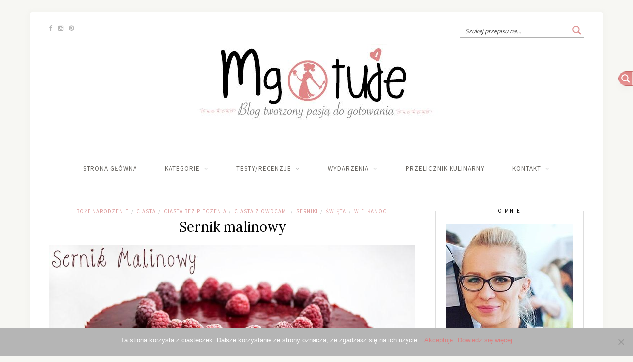

--- FILE ---
content_type: text/html; charset=utf-8
request_url: https://www.google.com/recaptcha/api2/anchor?ar=1&k=6Le6TQITAAAAAOD8SAnG7Rl6sGGjJoj3fc5gN9Bv&co=aHR0cHM6Ly9tZ290dWplLnBsOjQ0Mw..&hl=en&v=PoyoqOPhxBO7pBk68S4YbpHZ&theme=light&size=normal&anchor-ms=20000&execute-ms=30000&cb=s56s1fq11kf
body_size: 49153
content:
<!DOCTYPE HTML><html dir="ltr" lang="en"><head><meta http-equiv="Content-Type" content="text/html; charset=UTF-8">
<meta http-equiv="X-UA-Compatible" content="IE=edge">
<title>reCAPTCHA</title>
<style type="text/css">
/* cyrillic-ext */
@font-face {
  font-family: 'Roboto';
  font-style: normal;
  font-weight: 400;
  font-stretch: 100%;
  src: url(//fonts.gstatic.com/s/roboto/v48/KFO7CnqEu92Fr1ME7kSn66aGLdTylUAMa3GUBHMdazTgWw.woff2) format('woff2');
  unicode-range: U+0460-052F, U+1C80-1C8A, U+20B4, U+2DE0-2DFF, U+A640-A69F, U+FE2E-FE2F;
}
/* cyrillic */
@font-face {
  font-family: 'Roboto';
  font-style: normal;
  font-weight: 400;
  font-stretch: 100%;
  src: url(//fonts.gstatic.com/s/roboto/v48/KFO7CnqEu92Fr1ME7kSn66aGLdTylUAMa3iUBHMdazTgWw.woff2) format('woff2');
  unicode-range: U+0301, U+0400-045F, U+0490-0491, U+04B0-04B1, U+2116;
}
/* greek-ext */
@font-face {
  font-family: 'Roboto';
  font-style: normal;
  font-weight: 400;
  font-stretch: 100%;
  src: url(//fonts.gstatic.com/s/roboto/v48/KFO7CnqEu92Fr1ME7kSn66aGLdTylUAMa3CUBHMdazTgWw.woff2) format('woff2');
  unicode-range: U+1F00-1FFF;
}
/* greek */
@font-face {
  font-family: 'Roboto';
  font-style: normal;
  font-weight: 400;
  font-stretch: 100%;
  src: url(//fonts.gstatic.com/s/roboto/v48/KFO7CnqEu92Fr1ME7kSn66aGLdTylUAMa3-UBHMdazTgWw.woff2) format('woff2');
  unicode-range: U+0370-0377, U+037A-037F, U+0384-038A, U+038C, U+038E-03A1, U+03A3-03FF;
}
/* math */
@font-face {
  font-family: 'Roboto';
  font-style: normal;
  font-weight: 400;
  font-stretch: 100%;
  src: url(//fonts.gstatic.com/s/roboto/v48/KFO7CnqEu92Fr1ME7kSn66aGLdTylUAMawCUBHMdazTgWw.woff2) format('woff2');
  unicode-range: U+0302-0303, U+0305, U+0307-0308, U+0310, U+0312, U+0315, U+031A, U+0326-0327, U+032C, U+032F-0330, U+0332-0333, U+0338, U+033A, U+0346, U+034D, U+0391-03A1, U+03A3-03A9, U+03B1-03C9, U+03D1, U+03D5-03D6, U+03F0-03F1, U+03F4-03F5, U+2016-2017, U+2034-2038, U+203C, U+2040, U+2043, U+2047, U+2050, U+2057, U+205F, U+2070-2071, U+2074-208E, U+2090-209C, U+20D0-20DC, U+20E1, U+20E5-20EF, U+2100-2112, U+2114-2115, U+2117-2121, U+2123-214F, U+2190, U+2192, U+2194-21AE, U+21B0-21E5, U+21F1-21F2, U+21F4-2211, U+2213-2214, U+2216-22FF, U+2308-230B, U+2310, U+2319, U+231C-2321, U+2336-237A, U+237C, U+2395, U+239B-23B7, U+23D0, U+23DC-23E1, U+2474-2475, U+25AF, U+25B3, U+25B7, U+25BD, U+25C1, U+25CA, U+25CC, U+25FB, U+266D-266F, U+27C0-27FF, U+2900-2AFF, U+2B0E-2B11, U+2B30-2B4C, U+2BFE, U+3030, U+FF5B, U+FF5D, U+1D400-1D7FF, U+1EE00-1EEFF;
}
/* symbols */
@font-face {
  font-family: 'Roboto';
  font-style: normal;
  font-weight: 400;
  font-stretch: 100%;
  src: url(//fonts.gstatic.com/s/roboto/v48/KFO7CnqEu92Fr1ME7kSn66aGLdTylUAMaxKUBHMdazTgWw.woff2) format('woff2');
  unicode-range: U+0001-000C, U+000E-001F, U+007F-009F, U+20DD-20E0, U+20E2-20E4, U+2150-218F, U+2190, U+2192, U+2194-2199, U+21AF, U+21E6-21F0, U+21F3, U+2218-2219, U+2299, U+22C4-22C6, U+2300-243F, U+2440-244A, U+2460-24FF, U+25A0-27BF, U+2800-28FF, U+2921-2922, U+2981, U+29BF, U+29EB, U+2B00-2BFF, U+4DC0-4DFF, U+FFF9-FFFB, U+10140-1018E, U+10190-1019C, U+101A0, U+101D0-101FD, U+102E0-102FB, U+10E60-10E7E, U+1D2C0-1D2D3, U+1D2E0-1D37F, U+1F000-1F0FF, U+1F100-1F1AD, U+1F1E6-1F1FF, U+1F30D-1F30F, U+1F315, U+1F31C, U+1F31E, U+1F320-1F32C, U+1F336, U+1F378, U+1F37D, U+1F382, U+1F393-1F39F, U+1F3A7-1F3A8, U+1F3AC-1F3AF, U+1F3C2, U+1F3C4-1F3C6, U+1F3CA-1F3CE, U+1F3D4-1F3E0, U+1F3ED, U+1F3F1-1F3F3, U+1F3F5-1F3F7, U+1F408, U+1F415, U+1F41F, U+1F426, U+1F43F, U+1F441-1F442, U+1F444, U+1F446-1F449, U+1F44C-1F44E, U+1F453, U+1F46A, U+1F47D, U+1F4A3, U+1F4B0, U+1F4B3, U+1F4B9, U+1F4BB, U+1F4BF, U+1F4C8-1F4CB, U+1F4D6, U+1F4DA, U+1F4DF, U+1F4E3-1F4E6, U+1F4EA-1F4ED, U+1F4F7, U+1F4F9-1F4FB, U+1F4FD-1F4FE, U+1F503, U+1F507-1F50B, U+1F50D, U+1F512-1F513, U+1F53E-1F54A, U+1F54F-1F5FA, U+1F610, U+1F650-1F67F, U+1F687, U+1F68D, U+1F691, U+1F694, U+1F698, U+1F6AD, U+1F6B2, U+1F6B9-1F6BA, U+1F6BC, U+1F6C6-1F6CF, U+1F6D3-1F6D7, U+1F6E0-1F6EA, U+1F6F0-1F6F3, U+1F6F7-1F6FC, U+1F700-1F7FF, U+1F800-1F80B, U+1F810-1F847, U+1F850-1F859, U+1F860-1F887, U+1F890-1F8AD, U+1F8B0-1F8BB, U+1F8C0-1F8C1, U+1F900-1F90B, U+1F93B, U+1F946, U+1F984, U+1F996, U+1F9E9, U+1FA00-1FA6F, U+1FA70-1FA7C, U+1FA80-1FA89, U+1FA8F-1FAC6, U+1FACE-1FADC, U+1FADF-1FAE9, U+1FAF0-1FAF8, U+1FB00-1FBFF;
}
/* vietnamese */
@font-face {
  font-family: 'Roboto';
  font-style: normal;
  font-weight: 400;
  font-stretch: 100%;
  src: url(//fonts.gstatic.com/s/roboto/v48/KFO7CnqEu92Fr1ME7kSn66aGLdTylUAMa3OUBHMdazTgWw.woff2) format('woff2');
  unicode-range: U+0102-0103, U+0110-0111, U+0128-0129, U+0168-0169, U+01A0-01A1, U+01AF-01B0, U+0300-0301, U+0303-0304, U+0308-0309, U+0323, U+0329, U+1EA0-1EF9, U+20AB;
}
/* latin-ext */
@font-face {
  font-family: 'Roboto';
  font-style: normal;
  font-weight: 400;
  font-stretch: 100%;
  src: url(//fonts.gstatic.com/s/roboto/v48/KFO7CnqEu92Fr1ME7kSn66aGLdTylUAMa3KUBHMdazTgWw.woff2) format('woff2');
  unicode-range: U+0100-02BA, U+02BD-02C5, U+02C7-02CC, U+02CE-02D7, U+02DD-02FF, U+0304, U+0308, U+0329, U+1D00-1DBF, U+1E00-1E9F, U+1EF2-1EFF, U+2020, U+20A0-20AB, U+20AD-20C0, U+2113, U+2C60-2C7F, U+A720-A7FF;
}
/* latin */
@font-face {
  font-family: 'Roboto';
  font-style: normal;
  font-weight: 400;
  font-stretch: 100%;
  src: url(//fonts.gstatic.com/s/roboto/v48/KFO7CnqEu92Fr1ME7kSn66aGLdTylUAMa3yUBHMdazQ.woff2) format('woff2');
  unicode-range: U+0000-00FF, U+0131, U+0152-0153, U+02BB-02BC, U+02C6, U+02DA, U+02DC, U+0304, U+0308, U+0329, U+2000-206F, U+20AC, U+2122, U+2191, U+2193, U+2212, U+2215, U+FEFF, U+FFFD;
}
/* cyrillic-ext */
@font-face {
  font-family: 'Roboto';
  font-style: normal;
  font-weight: 500;
  font-stretch: 100%;
  src: url(//fonts.gstatic.com/s/roboto/v48/KFO7CnqEu92Fr1ME7kSn66aGLdTylUAMa3GUBHMdazTgWw.woff2) format('woff2');
  unicode-range: U+0460-052F, U+1C80-1C8A, U+20B4, U+2DE0-2DFF, U+A640-A69F, U+FE2E-FE2F;
}
/* cyrillic */
@font-face {
  font-family: 'Roboto';
  font-style: normal;
  font-weight: 500;
  font-stretch: 100%;
  src: url(//fonts.gstatic.com/s/roboto/v48/KFO7CnqEu92Fr1ME7kSn66aGLdTylUAMa3iUBHMdazTgWw.woff2) format('woff2');
  unicode-range: U+0301, U+0400-045F, U+0490-0491, U+04B0-04B1, U+2116;
}
/* greek-ext */
@font-face {
  font-family: 'Roboto';
  font-style: normal;
  font-weight: 500;
  font-stretch: 100%;
  src: url(//fonts.gstatic.com/s/roboto/v48/KFO7CnqEu92Fr1ME7kSn66aGLdTylUAMa3CUBHMdazTgWw.woff2) format('woff2');
  unicode-range: U+1F00-1FFF;
}
/* greek */
@font-face {
  font-family: 'Roboto';
  font-style: normal;
  font-weight: 500;
  font-stretch: 100%;
  src: url(//fonts.gstatic.com/s/roboto/v48/KFO7CnqEu92Fr1ME7kSn66aGLdTylUAMa3-UBHMdazTgWw.woff2) format('woff2');
  unicode-range: U+0370-0377, U+037A-037F, U+0384-038A, U+038C, U+038E-03A1, U+03A3-03FF;
}
/* math */
@font-face {
  font-family: 'Roboto';
  font-style: normal;
  font-weight: 500;
  font-stretch: 100%;
  src: url(//fonts.gstatic.com/s/roboto/v48/KFO7CnqEu92Fr1ME7kSn66aGLdTylUAMawCUBHMdazTgWw.woff2) format('woff2');
  unicode-range: U+0302-0303, U+0305, U+0307-0308, U+0310, U+0312, U+0315, U+031A, U+0326-0327, U+032C, U+032F-0330, U+0332-0333, U+0338, U+033A, U+0346, U+034D, U+0391-03A1, U+03A3-03A9, U+03B1-03C9, U+03D1, U+03D5-03D6, U+03F0-03F1, U+03F4-03F5, U+2016-2017, U+2034-2038, U+203C, U+2040, U+2043, U+2047, U+2050, U+2057, U+205F, U+2070-2071, U+2074-208E, U+2090-209C, U+20D0-20DC, U+20E1, U+20E5-20EF, U+2100-2112, U+2114-2115, U+2117-2121, U+2123-214F, U+2190, U+2192, U+2194-21AE, U+21B0-21E5, U+21F1-21F2, U+21F4-2211, U+2213-2214, U+2216-22FF, U+2308-230B, U+2310, U+2319, U+231C-2321, U+2336-237A, U+237C, U+2395, U+239B-23B7, U+23D0, U+23DC-23E1, U+2474-2475, U+25AF, U+25B3, U+25B7, U+25BD, U+25C1, U+25CA, U+25CC, U+25FB, U+266D-266F, U+27C0-27FF, U+2900-2AFF, U+2B0E-2B11, U+2B30-2B4C, U+2BFE, U+3030, U+FF5B, U+FF5D, U+1D400-1D7FF, U+1EE00-1EEFF;
}
/* symbols */
@font-face {
  font-family: 'Roboto';
  font-style: normal;
  font-weight: 500;
  font-stretch: 100%;
  src: url(//fonts.gstatic.com/s/roboto/v48/KFO7CnqEu92Fr1ME7kSn66aGLdTylUAMaxKUBHMdazTgWw.woff2) format('woff2');
  unicode-range: U+0001-000C, U+000E-001F, U+007F-009F, U+20DD-20E0, U+20E2-20E4, U+2150-218F, U+2190, U+2192, U+2194-2199, U+21AF, U+21E6-21F0, U+21F3, U+2218-2219, U+2299, U+22C4-22C6, U+2300-243F, U+2440-244A, U+2460-24FF, U+25A0-27BF, U+2800-28FF, U+2921-2922, U+2981, U+29BF, U+29EB, U+2B00-2BFF, U+4DC0-4DFF, U+FFF9-FFFB, U+10140-1018E, U+10190-1019C, U+101A0, U+101D0-101FD, U+102E0-102FB, U+10E60-10E7E, U+1D2C0-1D2D3, U+1D2E0-1D37F, U+1F000-1F0FF, U+1F100-1F1AD, U+1F1E6-1F1FF, U+1F30D-1F30F, U+1F315, U+1F31C, U+1F31E, U+1F320-1F32C, U+1F336, U+1F378, U+1F37D, U+1F382, U+1F393-1F39F, U+1F3A7-1F3A8, U+1F3AC-1F3AF, U+1F3C2, U+1F3C4-1F3C6, U+1F3CA-1F3CE, U+1F3D4-1F3E0, U+1F3ED, U+1F3F1-1F3F3, U+1F3F5-1F3F7, U+1F408, U+1F415, U+1F41F, U+1F426, U+1F43F, U+1F441-1F442, U+1F444, U+1F446-1F449, U+1F44C-1F44E, U+1F453, U+1F46A, U+1F47D, U+1F4A3, U+1F4B0, U+1F4B3, U+1F4B9, U+1F4BB, U+1F4BF, U+1F4C8-1F4CB, U+1F4D6, U+1F4DA, U+1F4DF, U+1F4E3-1F4E6, U+1F4EA-1F4ED, U+1F4F7, U+1F4F9-1F4FB, U+1F4FD-1F4FE, U+1F503, U+1F507-1F50B, U+1F50D, U+1F512-1F513, U+1F53E-1F54A, U+1F54F-1F5FA, U+1F610, U+1F650-1F67F, U+1F687, U+1F68D, U+1F691, U+1F694, U+1F698, U+1F6AD, U+1F6B2, U+1F6B9-1F6BA, U+1F6BC, U+1F6C6-1F6CF, U+1F6D3-1F6D7, U+1F6E0-1F6EA, U+1F6F0-1F6F3, U+1F6F7-1F6FC, U+1F700-1F7FF, U+1F800-1F80B, U+1F810-1F847, U+1F850-1F859, U+1F860-1F887, U+1F890-1F8AD, U+1F8B0-1F8BB, U+1F8C0-1F8C1, U+1F900-1F90B, U+1F93B, U+1F946, U+1F984, U+1F996, U+1F9E9, U+1FA00-1FA6F, U+1FA70-1FA7C, U+1FA80-1FA89, U+1FA8F-1FAC6, U+1FACE-1FADC, U+1FADF-1FAE9, U+1FAF0-1FAF8, U+1FB00-1FBFF;
}
/* vietnamese */
@font-face {
  font-family: 'Roboto';
  font-style: normal;
  font-weight: 500;
  font-stretch: 100%;
  src: url(//fonts.gstatic.com/s/roboto/v48/KFO7CnqEu92Fr1ME7kSn66aGLdTylUAMa3OUBHMdazTgWw.woff2) format('woff2');
  unicode-range: U+0102-0103, U+0110-0111, U+0128-0129, U+0168-0169, U+01A0-01A1, U+01AF-01B0, U+0300-0301, U+0303-0304, U+0308-0309, U+0323, U+0329, U+1EA0-1EF9, U+20AB;
}
/* latin-ext */
@font-face {
  font-family: 'Roboto';
  font-style: normal;
  font-weight: 500;
  font-stretch: 100%;
  src: url(//fonts.gstatic.com/s/roboto/v48/KFO7CnqEu92Fr1ME7kSn66aGLdTylUAMa3KUBHMdazTgWw.woff2) format('woff2');
  unicode-range: U+0100-02BA, U+02BD-02C5, U+02C7-02CC, U+02CE-02D7, U+02DD-02FF, U+0304, U+0308, U+0329, U+1D00-1DBF, U+1E00-1E9F, U+1EF2-1EFF, U+2020, U+20A0-20AB, U+20AD-20C0, U+2113, U+2C60-2C7F, U+A720-A7FF;
}
/* latin */
@font-face {
  font-family: 'Roboto';
  font-style: normal;
  font-weight: 500;
  font-stretch: 100%;
  src: url(//fonts.gstatic.com/s/roboto/v48/KFO7CnqEu92Fr1ME7kSn66aGLdTylUAMa3yUBHMdazQ.woff2) format('woff2');
  unicode-range: U+0000-00FF, U+0131, U+0152-0153, U+02BB-02BC, U+02C6, U+02DA, U+02DC, U+0304, U+0308, U+0329, U+2000-206F, U+20AC, U+2122, U+2191, U+2193, U+2212, U+2215, U+FEFF, U+FFFD;
}
/* cyrillic-ext */
@font-face {
  font-family: 'Roboto';
  font-style: normal;
  font-weight: 900;
  font-stretch: 100%;
  src: url(//fonts.gstatic.com/s/roboto/v48/KFO7CnqEu92Fr1ME7kSn66aGLdTylUAMa3GUBHMdazTgWw.woff2) format('woff2');
  unicode-range: U+0460-052F, U+1C80-1C8A, U+20B4, U+2DE0-2DFF, U+A640-A69F, U+FE2E-FE2F;
}
/* cyrillic */
@font-face {
  font-family: 'Roboto';
  font-style: normal;
  font-weight: 900;
  font-stretch: 100%;
  src: url(//fonts.gstatic.com/s/roboto/v48/KFO7CnqEu92Fr1ME7kSn66aGLdTylUAMa3iUBHMdazTgWw.woff2) format('woff2');
  unicode-range: U+0301, U+0400-045F, U+0490-0491, U+04B0-04B1, U+2116;
}
/* greek-ext */
@font-face {
  font-family: 'Roboto';
  font-style: normal;
  font-weight: 900;
  font-stretch: 100%;
  src: url(//fonts.gstatic.com/s/roboto/v48/KFO7CnqEu92Fr1ME7kSn66aGLdTylUAMa3CUBHMdazTgWw.woff2) format('woff2');
  unicode-range: U+1F00-1FFF;
}
/* greek */
@font-face {
  font-family: 'Roboto';
  font-style: normal;
  font-weight: 900;
  font-stretch: 100%;
  src: url(//fonts.gstatic.com/s/roboto/v48/KFO7CnqEu92Fr1ME7kSn66aGLdTylUAMa3-UBHMdazTgWw.woff2) format('woff2');
  unicode-range: U+0370-0377, U+037A-037F, U+0384-038A, U+038C, U+038E-03A1, U+03A3-03FF;
}
/* math */
@font-face {
  font-family: 'Roboto';
  font-style: normal;
  font-weight: 900;
  font-stretch: 100%;
  src: url(//fonts.gstatic.com/s/roboto/v48/KFO7CnqEu92Fr1ME7kSn66aGLdTylUAMawCUBHMdazTgWw.woff2) format('woff2');
  unicode-range: U+0302-0303, U+0305, U+0307-0308, U+0310, U+0312, U+0315, U+031A, U+0326-0327, U+032C, U+032F-0330, U+0332-0333, U+0338, U+033A, U+0346, U+034D, U+0391-03A1, U+03A3-03A9, U+03B1-03C9, U+03D1, U+03D5-03D6, U+03F0-03F1, U+03F4-03F5, U+2016-2017, U+2034-2038, U+203C, U+2040, U+2043, U+2047, U+2050, U+2057, U+205F, U+2070-2071, U+2074-208E, U+2090-209C, U+20D0-20DC, U+20E1, U+20E5-20EF, U+2100-2112, U+2114-2115, U+2117-2121, U+2123-214F, U+2190, U+2192, U+2194-21AE, U+21B0-21E5, U+21F1-21F2, U+21F4-2211, U+2213-2214, U+2216-22FF, U+2308-230B, U+2310, U+2319, U+231C-2321, U+2336-237A, U+237C, U+2395, U+239B-23B7, U+23D0, U+23DC-23E1, U+2474-2475, U+25AF, U+25B3, U+25B7, U+25BD, U+25C1, U+25CA, U+25CC, U+25FB, U+266D-266F, U+27C0-27FF, U+2900-2AFF, U+2B0E-2B11, U+2B30-2B4C, U+2BFE, U+3030, U+FF5B, U+FF5D, U+1D400-1D7FF, U+1EE00-1EEFF;
}
/* symbols */
@font-face {
  font-family: 'Roboto';
  font-style: normal;
  font-weight: 900;
  font-stretch: 100%;
  src: url(//fonts.gstatic.com/s/roboto/v48/KFO7CnqEu92Fr1ME7kSn66aGLdTylUAMaxKUBHMdazTgWw.woff2) format('woff2');
  unicode-range: U+0001-000C, U+000E-001F, U+007F-009F, U+20DD-20E0, U+20E2-20E4, U+2150-218F, U+2190, U+2192, U+2194-2199, U+21AF, U+21E6-21F0, U+21F3, U+2218-2219, U+2299, U+22C4-22C6, U+2300-243F, U+2440-244A, U+2460-24FF, U+25A0-27BF, U+2800-28FF, U+2921-2922, U+2981, U+29BF, U+29EB, U+2B00-2BFF, U+4DC0-4DFF, U+FFF9-FFFB, U+10140-1018E, U+10190-1019C, U+101A0, U+101D0-101FD, U+102E0-102FB, U+10E60-10E7E, U+1D2C0-1D2D3, U+1D2E0-1D37F, U+1F000-1F0FF, U+1F100-1F1AD, U+1F1E6-1F1FF, U+1F30D-1F30F, U+1F315, U+1F31C, U+1F31E, U+1F320-1F32C, U+1F336, U+1F378, U+1F37D, U+1F382, U+1F393-1F39F, U+1F3A7-1F3A8, U+1F3AC-1F3AF, U+1F3C2, U+1F3C4-1F3C6, U+1F3CA-1F3CE, U+1F3D4-1F3E0, U+1F3ED, U+1F3F1-1F3F3, U+1F3F5-1F3F7, U+1F408, U+1F415, U+1F41F, U+1F426, U+1F43F, U+1F441-1F442, U+1F444, U+1F446-1F449, U+1F44C-1F44E, U+1F453, U+1F46A, U+1F47D, U+1F4A3, U+1F4B0, U+1F4B3, U+1F4B9, U+1F4BB, U+1F4BF, U+1F4C8-1F4CB, U+1F4D6, U+1F4DA, U+1F4DF, U+1F4E3-1F4E6, U+1F4EA-1F4ED, U+1F4F7, U+1F4F9-1F4FB, U+1F4FD-1F4FE, U+1F503, U+1F507-1F50B, U+1F50D, U+1F512-1F513, U+1F53E-1F54A, U+1F54F-1F5FA, U+1F610, U+1F650-1F67F, U+1F687, U+1F68D, U+1F691, U+1F694, U+1F698, U+1F6AD, U+1F6B2, U+1F6B9-1F6BA, U+1F6BC, U+1F6C6-1F6CF, U+1F6D3-1F6D7, U+1F6E0-1F6EA, U+1F6F0-1F6F3, U+1F6F7-1F6FC, U+1F700-1F7FF, U+1F800-1F80B, U+1F810-1F847, U+1F850-1F859, U+1F860-1F887, U+1F890-1F8AD, U+1F8B0-1F8BB, U+1F8C0-1F8C1, U+1F900-1F90B, U+1F93B, U+1F946, U+1F984, U+1F996, U+1F9E9, U+1FA00-1FA6F, U+1FA70-1FA7C, U+1FA80-1FA89, U+1FA8F-1FAC6, U+1FACE-1FADC, U+1FADF-1FAE9, U+1FAF0-1FAF8, U+1FB00-1FBFF;
}
/* vietnamese */
@font-face {
  font-family: 'Roboto';
  font-style: normal;
  font-weight: 900;
  font-stretch: 100%;
  src: url(//fonts.gstatic.com/s/roboto/v48/KFO7CnqEu92Fr1ME7kSn66aGLdTylUAMa3OUBHMdazTgWw.woff2) format('woff2');
  unicode-range: U+0102-0103, U+0110-0111, U+0128-0129, U+0168-0169, U+01A0-01A1, U+01AF-01B0, U+0300-0301, U+0303-0304, U+0308-0309, U+0323, U+0329, U+1EA0-1EF9, U+20AB;
}
/* latin-ext */
@font-face {
  font-family: 'Roboto';
  font-style: normal;
  font-weight: 900;
  font-stretch: 100%;
  src: url(//fonts.gstatic.com/s/roboto/v48/KFO7CnqEu92Fr1ME7kSn66aGLdTylUAMa3KUBHMdazTgWw.woff2) format('woff2');
  unicode-range: U+0100-02BA, U+02BD-02C5, U+02C7-02CC, U+02CE-02D7, U+02DD-02FF, U+0304, U+0308, U+0329, U+1D00-1DBF, U+1E00-1E9F, U+1EF2-1EFF, U+2020, U+20A0-20AB, U+20AD-20C0, U+2113, U+2C60-2C7F, U+A720-A7FF;
}
/* latin */
@font-face {
  font-family: 'Roboto';
  font-style: normal;
  font-weight: 900;
  font-stretch: 100%;
  src: url(//fonts.gstatic.com/s/roboto/v48/KFO7CnqEu92Fr1ME7kSn66aGLdTylUAMa3yUBHMdazQ.woff2) format('woff2');
  unicode-range: U+0000-00FF, U+0131, U+0152-0153, U+02BB-02BC, U+02C6, U+02DA, U+02DC, U+0304, U+0308, U+0329, U+2000-206F, U+20AC, U+2122, U+2191, U+2193, U+2212, U+2215, U+FEFF, U+FFFD;
}

</style>
<link rel="stylesheet" type="text/css" href="https://www.gstatic.com/recaptcha/releases/PoyoqOPhxBO7pBk68S4YbpHZ/styles__ltr.css">
<script nonce="9uUF7EZKq6-Gha-cLxJ3Lg" type="text/javascript">window['__recaptcha_api'] = 'https://www.google.com/recaptcha/api2/';</script>
<script type="text/javascript" src="https://www.gstatic.com/recaptcha/releases/PoyoqOPhxBO7pBk68S4YbpHZ/recaptcha__en.js" nonce="9uUF7EZKq6-Gha-cLxJ3Lg">
      
    </script></head>
<body><div id="rc-anchor-alert" class="rc-anchor-alert"></div>
<input type="hidden" id="recaptcha-token" value="[base64]">
<script type="text/javascript" nonce="9uUF7EZKq6-Gha-cLxJ3Lg">
      recaptcha.anchor.Main.init("[\x22ainput\x22,[\x22bgdata\x22,\x22\x22,\[base64]/[base64]/[base64]/[base64]/[base64]/[base64]/KGcoTywyNTMsTy5PKSxVRyhPLEMpKTpnKE8sMjUzLEMpLE8pKSxsKSksTykpfSxieT1mdW5jdGlvbihDLE8sdSxsKXtmb3IobD0odT1SKEMpLDApO08+MDtPLS0pbD1sPDw4fFooQyk7ZyhDLHUsbCl9LFVHPWZ1bmN0aW9uKEMsTyl7Qy5pLmxlbmd0aD4xMDQ/[base64]/[base64]/[base64]/[base64]/[base64]/[base64]/[base64]\\u003d\x22,\[base64]\\u003d\x22,\x22wo9aw7kmAXAow4AGZTPCusOkER1fwpvDhDLDssKswp/CuMK/wrvDlcK+EcKNYcKJwrkZOAdLFwjCj8KZdsOFX8KnCMKUwq/[base64]/CqGLDlEXCncKwdsOMwqhTUMKqw6c9TcO/[base64]/DlsK1OTTCnzABFcOcw4XDosKkc0HDkmPCgcKsB8OjHW7DjMO/[base64]/[base64]/RMOBwqQmA8KFEBkGaMOzw7PDtsOCw5LCv1bCsMKewqPDknbDnnnCtTfDgMKyD2XDhQrCvSfDihNZwqN4wrdgwpTDhz0ewrXDoUphw4PDtCLCu3/CrEvDkcK0w7oZw57Dt8KHDhrCi0/DnF1XFFDDu8O3wo7CksOGBMKNwqoxwrPDvD4Uw4HCoWNzSsKww6vCvsK7IsKYwpQYwpPDk8O8dcKjwp/CiR3CusOpGFZOETtuwp7CmkLCncKGw6RAw7XCvMKXwovCkcKOw6cACAUWwrMmwrJpNkBaUsKsKW/DhyFhYsOrwpA/w5J5wq7ClSDClMKYEFHDr8K9wrsiwr8gAsOowp/ClFBIJsKBwodUalfChC1yw6HDu2PDkMKrL8KxJsK8BcOOwrU0wqnCqsOtAsOJw5/CocOxEGQBwq4QwpXClsO0Y8OPwolfwpDDoMKIwp4MfnLCvsKIY8O9SMOGXFVrw41rWVgTwo/DtMKIwoxcQMKILMOxE8O7w6DDskjCuBRFw7DDjMOqw5/DnS3Cq2gAw4AyWjjDsQVqasOow7p1w6fDucK+bjgsXsOHNsOvwpDDtsKSw6LCh8ONBD7DtcOOXMOUw4LDijDDvsKHDWR/wp4ewpDCvcK/w4VrNMOvcUfDscOmw5LCrWjCn8OVKMORw7MCB0NxPzonaB4dw6XCi8KQAFk1w7nClDZdwrgxRcOyw5/ChMKkwpbCuk4ZISwPR2xhKEcPw6jDrRgSIcKhw5sWw7jDjkd/S8O6FMKQecKXwo/Dk8Oqc0YHdQvCiDoOCMOyWFjDmCJEwq7CssOjF8KgwqLDoDbCocKnwpoRwqo+VsORw7HDl8KUwrN3wpTDjcKMwpPChwnCvGbChF/CnMKLw7TDsgLClcOdwrPDkcKYBh0Ewq5awqddScO8TgLCj8KKZjfDpMOLInPChADDhsOsH8K7eAcsw4/DpRkEw6YBw6IVw5TCmnHDuMO0RMO8w4wSdy8aEsOBWsO0K2fCsVoNw4VHenNdwq/DqsKiTwPCkEbDpMODGVLCo8KucTNsQMKsw63Cm2dbw6LDo8OYw6LCnAl2XcOoXUlBTwIewqAtRnBmd8Kiw6lJO1tAXGXDisKLw4nCq8Kew6NCWR4Iwp7Csg/CvCPDq8O+wo4bOsOXMXp5w4N2A8Khwq0II8OKw5IKwrLDpX/CvMOWP8ONecKhMMK0ecKDZ8O0wpogPyfDqUzDgi0gwrxTwqwXLXA6OsK4E8OkP8O1XMOnQ8Ojwq/[base64]/CiX8VZEFgFEoswqcGDn5+CsOXAnoqOX7CjMKeD8KCwrLDg8O0w7LDvDssDcKwwpTDvjlkNcKJw7hcDinCqxokORg8wqnCi8OGwqfDuxPDrCFOf8K6YHxHwoTCsmp1wqrDgx7CsmlKwrvChhY5LhHDkGZqwoPDikHCkMK/wrUUUMKWwqxyJD/DlArDhUF/[base64]/DqMK3w4s+w6/[base64]/CsWpLaUxkTlonck8cdTnCsR4nUMKsw6Rnw4fCtsO3EsOWw6YFw4BeX2LDlMO9wqBGBy3CpylNwrnDr8OcUMO0wo0oKMK3wrnCpsO3w4DDnzjDhcKBw6ZTKj/DjsKbTMK4VcK7fyVNOztiXTDCusKzw4DCijvCs8Klwph9ecOuw4tlT8K7TcOlM8O8JkrDnhPDsMKuPm/DhsOpNEwmBcOmGEt1S8OuDH3Do8K2w4kzw4jCiMK1w6YowpkKwrTDjnfDp03CscKrHsKuMhDCl8KUNETCuMOtL8ONw7IMwqNpb3Ixw7w5fSjCgsKlw4jDgUZDw6h2X8KJG8OyPMKQwo0zIks3w5fCncKOGcKYwqPDssOqX3wNUcKGw7/[base64]/N8Omw5UsLEFyaMK9c2HDssOrw7J4w7xCw5DDjcK3DsKeQnDDi8OBwpYOGsOjXyR1PsK5RRQTY1gcU8OdMg/ClgjCvlpQFw7DsFg4wotow5IQw6TCv8K3woHCj8K8SMK2G0PDl2nDnjMqB8KacsKDYwEUwqjDhx9fcMOJwo06wpBzw4sewoMSw6PCmsOZNcKJDsOnb0REwo9Awptqw5jCj354AnHDrgJUGm1pw4dICDAVwo5gYQPCrsKDFDQbFkkrw6/CmBJQc8KZw7ZMw7jDqMOwDyZUw5TCkhNow6F8NhDCmAhCCsOew7BLw7rCqcOQfsO7HSnDmU4jwrzDtsOUMEZnw4jDlXBNw4jDj2jDocOJwqgvC8K3woJtR8OXDBnDmzJSwpNBw7UIwp/CgzTDj8OtG1vDmCzDlADDngvCrmtywocRR3vCimTCn3QBcsKNw7TDk8K4DQHDlElZw7/[base64]/Dt3sFw5zDvlJfLV8KKcKlXwg2LnbDhXppVy9yOxQRfT3DpjLDtRbCiTHCusOhOhnDjn7Dm0pFwovDsRYQwr8fw6nDjXnDgXpJeRzCrk00wqrDhznDoMOiXz3DgUB8w6t6DVjDg8K7wrRiwobCuyZxWQM5woFoDcOYHn/[base64]/HMOkCRg5wpnDtRfDtsO4w5/DjcOJw7LDuh3Dow0gw4TCilzDp3k6w6bCsMKlf8Kvw7DDvMOEw61NwoNew7vCtWF9w4Jyw4EMSMKXwr/CtsOkEMK/w43CrynCicKwwqbCjMKaXE/CgMOlw6wxw4NCw5kdw70ew5bDo33CmsKbw47Dq8Kmw4DDucOtwrtvwoHDqGfDmDQ6w4vDqAnCrMOwAA1vVwjDsn/CknQqKW1Nw57CtsKHwqPCsMKlEcOFDhQpw591w7ZLw7PDr8Kkw7xdMcOXNFEfbsKswrEow5YsPR5yw4JGUMOrw4BYwo7CtMKRwrE9wqzDisK6fcKTHsOrGMKMw6vClMOlwq4YNAktehE8KMKqwp3DoMKmwq/CtsKpw4ZAwrBKJGIfUTPCtiVfw6cKAMKpwrXChjHDncKwRxHCg8KHwpXClcKAfsKAwrjDtsOzw5bDoVXCq0ZrwpnCgMOpw6YYw4szwqnChcKgwqcKT8KIKcOwA8KQw4/DoTkqSl8Nw4vCvDEIwrLCo8Ocw5pABMOjw4l9w4/CocKRwrIQw70sDDoAMMKJw64cw7hLTgrDm8KhJkQOw602VmrChcO2w4NAfMKBwr3Dj2A5wp0yw4jCiVLDtkRPw4HDoT8CBEpFXXBIccOXwrJIwqgvRMOSwo4TwppgXhjCncKqw7h8w51mI8Oww5zCmh4RwrjDpF/CmSQVGF0xw6wgRcKiDsKew7EEw70KM8K/[base64]/Dh8OrwrXDk8KGLsKJW8Oyw6HCkWQ9wq3Dgx/Dk8KQUGPCjnYZNcOidMOuwofCgQFWfMOqCcOawpxpZMKjWAIPAifChSw/woLDv8KKwrF5wqI9BFR9KAPCgULDksK8w70AekxCwqrDj07DsHpIR1YNe8Ksw455UjwpJMOAw6LCn8O7EcKAwqJfHhRaP8O/wqZ2E8Ogwq3Ck8OKCsO1cyZAwqDClXPDiMOjfxbCisOsC00Bwr3CinnDjUPCsF8PwpcwwrAYw4I4wrLDuxjDoQjClD0Cw4t6wrdXw7/DjMKdwo7CusOUHwrDpcKvTGtcw4Bkw4A5wp93w7cXEl5Vw6vDnMOFw7DDjcOBwplgK2VzwpFtelHCpsOzwrTCrMKDwpIxw5EOGAhyC21RXkZxw6JjwpbDg8KywpLCp0zDvsKxw6PDh11Cw49Kw6srw4nDsSjDq8OXw7zDuMOwwr/DoiEeEMKvcMKtwoJPPcK+w6bDnsKSY8K8aMKjwoPDnnIrw4kIwqLDksKmJsOjOGrCh8OXwr8Tw6rDvcK6w4PCp2AGw7jCicOmwpMPw7XCvQtZw5NoCcOLw7nDvcOfNUHDo8OAwo53GMOye8O6wp/DjlbDnQASwq7DlF5Yw696CcKkwoQDM8KeVMOFD2dBw4Asa8OsS8K1F8OQf8KFWsK7eCVhwqZgwr3ChcOiwoXCgsOmBcOoQ8KIUMKYwrbDvVtvTsOjJsOfDMKCwpRFw73Ds2fDmDYYwpJaV13Du2lrXGjCjcKFw58GwowvVsOlasKLw5bCr8KKdV/Ct8OyU8KuZnJGAcOIbH8tMsOew5Mkw5vDqhfDpR3Dm1FXMQUVaMKMwp7Dq8KbY13DscKdMcOADMOswqrDggoDNC1Cwr/Ds8Oawqlsw6vDiQrCmQ3Dmxs+wrHCrCXDu0HCn2EqwpoNOVlOwrXCgBvCv8Otw7rCljLDl8OsJMOoBcO+w6MZY38tw4xDwpIEazzDul/CjXDDjB/CqTbDpMKbDcOEwpEKwr3DlwTDpcKcwqx/wqHDg8OLKFJ+FsOLF8KowoMPwoAqw5seHRPDjFvDsMOmRxzCjcOVT21ww59DacK1w64GwpRHdFAKw6TDnQjCux/DtcODTMO5KDvDuBVPB8Kzw7rDrsKwwo7CmhIwBFnCvEbCqsOKw6nCkh3ClTXCosK4ZgHCs0nDj2PCijXDjk7Cv8KjwrgyNcK0Z3/DrUF/BBXCvcKuw7c3wqcrTMOWwoFBwpzCu8Oqw44Ewp7DscKvw6nCm03Dmy4Mwq7DvizCthoqSlpOa3MEw41PTcOhwqQpw6Nzw4DCviLDgUphGwduw5fCjMO/[base64]/DuxxVDWMQLU7CnXDDg8OGw69JwqY+JcKbwqrCs8O+w41/[base64]/TTnCsD0pfkXDr1lUZcKBQ8OzBytxw7xawpLDosOxHMOuwpbDscOiWcOzU8OjXMKdwpXDiXPDmjQoaDAkwp3Cp8KhC8KSwo/CjsKPJA0UW0YWCcOGUAvDkMO4ID3ClkQxScKNwo/DpsOfwrx2esKmPcKfwoQJw6wRTgbCncK5w7zCrMK3dzA9w5IGw5/[base64]/[base64]/AQEQWMK+ZXpObMOtWzbDkcKTw6fDo2NzNQkbw6DCq8Ovw7FEwozDqG/CtnhBw7XCvwdIwpUHTScJQ0TCi8Ovw57Cr8K3w5kuHSnCmQRRwpAyM8KKa8Olwp3CkAspRDrCimvDkXcUwrsgw63DrXgmfHp6NsKLw5MfwpBewqwww5DCpjnChSnDgsKRwr3DmD0mZMKxw5XDjDENUsOjw4DDg8KXw6/DjjvCu00HXcOkDMKvAsKKw5/DmcKNDwV9wozCjcO4fmksK8OBAwnCv2oqwphfRW84K8O2YE3CkFjDjsOWVcOrdSDDl0RxY8KhesKNw5LCsmtsfsOLwprCksKlw6PDtTxZw75OMsOWw40COWnDpDFqGHVdw5sMwoxFT8O/[base64]/eSzCn00/wrYxw73Ct8KANUrCuEzDh8Kfa8OMbcOxw5EBV8OMBMKZdkjDvzdwB8O3wrvCngQtw43DncO0eMK9UcKAQ1xcw5RpwrpYw6E+CiwtQEjCtQrCk8OpDTIdw6/CsMO3wqjCpxBIw61twonDthrDnj8OwrfCk8ODEMOvB8Kqw55JU8K5wo4LwpXCh8KAVzAcVsOPKMKNw63Djk02w407wq/CsW3DoGdlScO3w4c+woA3PFvDtMOrfUrDolpJZsKYGmDDj1TCjlHDnyZ3IcKyAMKrw5DDh8KSw5/DjsKmX8Kjw43Ct0PClUnDtzRfwppZwpNGwoh1fsKvw7XCi8KSCcKMwrjDmTbDisO3LcKYwrLCpcKuw5jCosK7wrlSwpAswoJcZirDgRTDmlFWV8KhYcObZ8Kbw73ChzdYw5wKQhDCh0cywpYzHiTDmcKGwoHDv8KvwpzDhwZ1w6fCosO8I8O/[base64]/CpMOtD1UNwovDvMKMw7LDoF/DlSl3w6s5KMKfZcOKED8Uwr7DtV/DlcOVN2TDiWxPw7TDisKuwpI7BcOja3jCssK1RGjDrmloasOnJ8KBw5HDoMKRfMKmHsOQFlxawqfCkcKYwrPDjMKYBwTDrsO/wpZQY8KIwrzDgsKxw5QSOiXClMKyJlUkEynDtMOYw7TCmMKIHU4KV8KWA8OPwqFcwpsheiLDncOxwqBVwpvCr2DCqUbDv8KcEcK2aSFiGMOkwrYmwqrDhg7CiMOJcsONBAzDiMK9I8KJw7IFASscBhljQsKUIk/[base64]/[base64]/Dhxo/w6DCkx/Cl8OXw4bDlsOYMMOyw47DqcOgblM2IcKfw7fDlWZOw57DjE3Ds8K/AELDgVFWcGUowp3DqXjCj8Kkwr7DjktZwrQNwo9awpI6TWHDjzDDjsKXw6fDl8KMW8KAUmM7ZjLCmsOOGTnDmggWwr/Cjy18w4ZtMWJKZjd6woLCrMKqMSsnw4rChHlPwo1cwprCt8OMfRHDn8KpwpbCu2/DikZEw4nCk8OAJ8KNwojCiMOtw5Fewr4OJcOBL8KcbcKWwrXDhMKVwqLDnlTCmBjDisOZdsKmw4jClMKNfMOiwoIdHTTCpxrDl3BuwrnCojJKwpXDqcOpOcOSecO9CwDDiHTCvMOIOMOww5ZWw7rCqMOIwojDijMUQsOKEnrCrXfDlXDCpXfDvn0Ww7QVJcK2wo/DosKMwoUVYFXCnA5eMQnCksOobsKSYC5ww74iZsOOQ8Olwq/ClsORKAPDncKvwpXCrQdhwr7Cg8O2EsOGDMO7HzzDtcO1RsO1Sicrw48rwrPCpMObIsOxOcOAwqTCnCTCngwyw7nDmBDDpiJ/wrfClygJw6R6UmYHw6QCw7YLDmrDsyzClcKOw4TCgWPCiMKENMOOAVRPSMKKMcO9wrvDq3rCp8OzOMKuOD/CnMKgwprDqcK5EwjCpMOPUMKowpBhwoDDjMOFwrzCgcOIUwzCgR3CscOww7AHwqTCscKpGBBbF31kwpzCj2haAgDChH9pwq3Do8KQw4YdF8O5wphAwrJ3w4ECbQzCoMKswpZWVMKSwoEOScKfwrg/wpTCiwFfOsKcwrzDlsOSw4QGwofDiwTDjXUKUhgcX0jDvcK6w4BFfkQZw6nCj8KTw6LCpkbCiMOyRE4JwrXDnEMSG8Kvw6/DgsOqbsK8KcOIwoDDo1laQGzDjxLDhcOrwpTDr0jCnMOjKBTCksKgw6x5e1nDiTTDsT3DoXXCg3QCwrLDm0YEMzEHFsOsUzgmARXCisKnaUMlecOrLcOjwqMiw6hEWMKef3Y1wrPCu8KWMRLDhcKXLsKzw59qwr0oZSxZwozDqk/[base64]/[base64]/QcK6w6s0c2BcfWUgwp0Ow5QmRkZnwq7DlsOxRErClR9Da8OhVAHDu8KVWcKGwp0LFybDrsK3YA/[base64]/CgMKdFWbCq2jCgwfDhMKkw6VJUMKxcMKewoQ2ECnCgk/[base64]/wpMiJ8K9w58KwojDlhl2aUgnF8OSwpDDq8OMw5vCpcO+MlYMRX99JMKlwqNFwrFcworDvsO1w6DCu0lPw59lwqjDicOhw5LCgsKxLwl7wq4/DzwUwrLDtAZJwrZ6wrjCjsKYwpBJHXcWT8OewrUmwr1JeG5weMOmwq0faXtjfTDCrTHDhQ5Ywo3CoWjDhcKyL0B6P8KswqHCinzCmSolVBLDh8KxwrsuwpFsDcKmw6fDnsK/wqzDhsOuw6/CrMKNOMKCwp3Ckw/Dv8KQwqE0I8KzG3MpwpHDj8ODwojCnw7Dhj5Jw4HDigwrw5ZowrnChMOCA1LCmMOjw70JwqrCgXFaf1DCnjDDksKhw5DCtcOnDcKMw7kqNMOTw7DCqcOUaRDDlHnDrnFYwr/[base64]/Cq0nDr8KIT8K0wqkSwrnChcKfSMOUYsKEwoFCcA/[base64]/CoXTCq1RgLwxVE0NaVsKNEB55w4fDj8KVDXwEBMOsDHp5wrbCqMOswoRuw6zDgmfDsmbCtcKqHEXDoFQkVkYIJBIfw4YLw57CgGfCosOnwpPCgVAFw6TCqxwSwqvClnYSJAHDrkLCocKjw7Vxw4/[base64]/DmmHCuXTDpivCs8OsQMKgV8OFwohILsKvw49jeMK8wqg/Y8Oqw410I3N6ajjCh8O/FyzCmSfDqG7DmwLDvExZKMKIOisdw5/CuMKXw4F9w6lrEMOyVzjDuTjCp8KXw7dsXHzDk8ODwpFlbcOGw5XDicK2ccOQwrLCnAkHwrHDtENZfcOow4rCkcOIYcOIKsOxw4UTJsKQw7FGPMOAwq7DjH/[base64]/CpcO0OcOCCTY0OVvCvABIwp/DocOIesOWwpbCiMO9LiQrw5tPwpMSccK/F8KKHzgqC8OcdlcIw58rIsOnw4DCnloyfsK2SMOxL8Kiw5IWwrwCwqjDp8Ojw7vCmyoQGl3CsMKvw50Jw7s0RDTDogXDs8O9Vx/Dg8K7wr/CoMKew57CtBMrdHMHw617wq3DisK/[base64]/DtWXDgcOVw5HCoWJCEXlxwrnDjcOJLsO8ZsKzw5I6wofCgcOWW8K1wqA/[base64]/DisOWw7DDhcK4w7RMbsORfmltwrjDpyNcw4HDhcKLFg7DusKYwqggOAbCsxdUw6wuwr7Cm1QAfcO2fWBkw7QMV8KPwoQuwrhqQcO0cMOww6xZDSzDp13ChMKAB8KHMMKnNMKfwpHCqMKAwpAiw7/DsEVNw5HDjxDDpnhCwrJMAcK1XRHCusKxw4PDj8O5OsOeTsK2Jh4ow6xkwowxIcO3w5nDp23DqgpzEMK2fcK1w7PCusO0wp/CucOiwoHCuMK3dMOQNwcrMMKeNkLDocOzw50eTzEUK1XDisKpw4TDnG1uw7dAw65SQx3Cg8OHwo3Cg8Kfwo1qGsKjwozDqFvDuMKRGRxJwrTCu2IbN8Opw65Xw5ViUcOVSxgXS3R/woJ7wqjCohtVw5LCvMK3NUvCn8KKw5rDuMKYwqDCvMKmwot2wqlyw7fDvGp6wqrDnwwww7zDjsKFwrliw5/DkQEiwq7CjmrCmsKMw5IEw4Ybe8OqDTBCwp/Dhh3Cq1jDsEfDpk/CpcKDDG9Ywq40w4jChwPCp8OLw5QUwqF0IMOgwrbDjcKYwqrDvhEqwoPDj8OeEgBEwozCsSZiQmFZw6PCuxY/EW7CswbCknbCg8O4w7XDvUbDrS3DrsKqeU9UwrnDk8KpwqfDpMONIsKZwqcVcAfDnmYvw5zDoU41eMKRT8OmYAPCpsOcNcOzTsORwrlMw4rCpFDCrMKPCsKIY8O+wqoSL8OiwrBkwpbDmsOmfGwiecKZw5ZnVsKwSWzDgMK5wqp7W8O1w7/CnibCiA8TwpEKwpMkc8KCbcOXZg/CggNAVcKyw4rDosOEw6zCo8K3w7/[base64]/Ct0DCn8OaGsKyw6BXwrTDjsOaCMOjBCYCOsK2RhhscMOqI8KmScO2AMOxwqbDqnPDtsKuw4bCrgDDjQl4VBfCpiUOw7dAw6QXwo/Clh7DhR/[base64]/BcO2wobDgBcKGRsUwpbDgcKbwpXCtcOAw5bDgsKaRwkpw5fDpFzCkMO0wqwXFiHCjcOXEwY6wrTCpMKiw7slw7zCnQorw5ZRwrZra1bDjQYGw4LDicOxCcKEw5VOPCtANAbDrcK/[base64]/wqkfGTMBTcOMwqTDvcKowroew4EPw4zCs8KhWcOZw4cKYcKpw78jwqzClMKBw7FGGsOHMMOtWcK7w7l5wqgxw7EKw4HCoRA4w4zCicKCw7drCcKTJSHCrcKaCyDCk1HDmMOiwp3DtzQvw67ChMO6T8OwaMOZwo0xGUR3w6rDhcOrw4M/[base64]/CgRjCqW7Dn8K0w41NQsKawqUHw67Dg8KbwonCrwnCsiAiGsOQwpxYXMKtP8KUZQhGR3R+w67Dq8KLT1JpaMOvwr5Swo49w48dNzBFGjgOD8OTdcOKwrTDmcK+wpHCrH3DpMOYBsKEDsK+HMKIw4PDh8KRw5/CgjDCjSgrEHlVeW3Dt8OGR8OFDMKDesK/woMfI2NHdlDCvx7Cp3J5wpjDvlR/[base64]/[base64]/DiknCpw8IwprCicO3FcO5w5ZgwqQoLwUKw486VsK5w4oeZkt2wq9zwonDr17DjMKXMkM0w6HChQwyD8OowqnDmcOawprCniPDncKxe2t1wonDqjN2EsOXw5lzwo/DrcOaw5tOw7E1wpPCj0JibBXCq8KxXTYUwr7CvcKWCUd1wqzCnzDClT0DMxvCrnMmIA/ConHCpRV7NFbCvcOtw5nCnhLCrEsPHsODw54mJcOlwoxow7PCvsOfcilwwr/[base64]/DqzhrR8O1c23DjBHCrkcpJcOLHRDDmMOWwrTCt1s3wofDryRzDcOPBXsBekbDpMKCwqBVYRDDnsOzwpTCucKIw79PwqXDvMObw6zDuWHDtMOLwrTDuxzCuMKZw5fCosO2LE/DgMKiN8O7w5MBXsK/[base64]/CilEWw7HCj2ovwqnCssOYwpxFwqRqcWvDrsKQwp0THWsgbsKYwrbDtMKqKMOKAMKRwoQ6csOzw7TDscOsIkVqw4TCgC1Xfzliw6vCuMKPLsKwVUjCugw4w5NnEHbCiMOkw7lIfQZjBMK2wpQOYMOVLMKFwrpRw5pHR2PCjk9owq/Cp8K1GUwKw5QfwqkeZMK/w4HClFfCjcOiJsOmw4DCij9wCTfDnMK1woTCt03CiGFnw7cWGUXCmcKcwokaeMKtHMKpLQRVwpbDhwcbw5hFIXHDvcOqXVhSwpt/w77ClcOhwpcNwoDCpMOgSMKCw5hVXDhIBCBtVMObecOLwrgDwrFAw5MTf8OLW3VnLApFw6vDrADCr8OQNgtbT2MfwoXCq2ZBe1h2LGLCi1HCiS4MYWoOwrTDp1nCoz5jXWYtcGgEIsKfw61vVy3CucKDwoUJwqJVUcO7NMOwDRwRX8OEwqR9wrhOw7LCiMO/ZsOUOFLDmcOTK8KfwrPCg2ZSw7zDsVXCtmrCoMOuw6PDi8OOwoEmw7c4CwtHwoQhZSBRwoDDpcOYFMK5w5vDu8K+woURNsKUPil4w4tgOsKhw4kVw6d5XcKcw4ZYw7AHwqHCocOMChzDkBvCusOSw57CsFl7IsO+wqDDsDQ/CGvDhUFLw694JMOzw7xGUF3CnsKTTjUlwp1DacOVw7TDqsKXG8K4ScKuw7/[base64]/DvDY1w43Dkg/Cr3/Cix4DwpjDucKYw71aVQ3Coh/Co8Ocw7wQw5TDo8KxwpXCmELDv8OzwrnDqcKyw4sYFwXCknHDuQtYEVnDqkAPw7sHw6bDn1bClkLCtsKQwo7CmCM3wqTCrMKwwogMS8Owwr1uDE7DgmEZQcKJw7tVw7/CtcKlwoXDpcOreA3DhMK7w7/CiRXDp8KDDsKEw4PCtsKxwpzCsBYmFcKlcF5fw4xnwr5UwqI+w75Aw5bDkm4BCsK8woZuw5x4N2xQwpfDtgbCvsKnwqzCnGPDp8Odw6vCrMKLY3AXGFlEL3sOMMOBw4jDo8Kyw6liK1oNAMKNwpg+NgLDi39/[base64]/wqxnw7zDrS5LeQ7DhcOQw5JfMcOpwr3DhmfDh8OdbRfCrxRwwqPCsMKbwognwoUDb8KfD2psUMKCw7o2ZcOEUcO+wqrCuMK1w7/DlzlzEsKpR8KvWCHCgWgRwrQLwpQvQ8OxwrDCoCDCskRWEcKxR8KNwpkNP0Q0Lgd7fsK0woLCpifDscKywr3CvCkZCSkwYDxEwqYvw6zDqypVwpLDuEvCjWXDq8KaIcOyKcORwrhXS3nDpMKWJ0nDhcOzwp3DjhjDglEQwqXDvCkKw4XDlBvDj8Oow4NIwpbDg8O/w4lEwpU2wo59w5IdEcKcG8OeOm/Dv8KVMFlRQsKNw5Aww4/DsGLCrDx1w6PCvcOVwoJ4JcKFFWbCt8ORN8OYRwzDs1vCvMK3fj1hLnzDhcO/a0DCncOEwojDtyDCniPDt8KzwrVgKhgQKsOYcV52w4A7w5pDT8KOwrtgTXjDu8O8w5/[base64]/CkA0fOghSw5pEGBtOw7kuw6TCksOMwrlefMKnwo5vL2ZwVlrDjsKCHsKLcMO5RTtFwoV0C8KvYUlDwoIWw6gTw4jDq8OawpECfwbDgsKsw6vDk0d8P1N6RcKPOUHDkMKFwoEZXsKSYV05PsOnFsOiw58+RkApScOwYinDqBrCqsKvw6/CtcOJV8ONwoMEw5LDmsKOIgrDrMKKVsOmAzMJe8KiE0nCrkI+w5zDmXXDp3PCtyLDuQXDsUo1wrjDoxLDscOmOyJOM8KUwppcw7siw57DhjQXw7FGI8KLBmvClcKwaMO1VlDDtBTCoTVfPCddX8OEb8O9w4ctw7FcBsOVwqXDhXcaCVfDpsKiw5FYIsOEGn/Dr8OPw4bCm8KVwrliwoN7YERGFQfCszrCvWzDpC3CisKzQMOeU8OkJnbDncKJcy7Dg3pPQUXDpcK2DMKrwoIdOEMqbcOtdcKRwoArT8K5w53DlkkxPgHCrjl/w7QXwrPCrw3Dsgtkw5ZowqLCuWbCr8K7a8K4w73CgBAKwq/Dq31odcKFUEQgw5V4w54Qw4J9wptxTcOBPMORWMOmf8O3LMO0w6rDr1HCkHHCk8OWwp/DpsOXaTvDrE0Jw4jCrsKJwrzDlsOeTwtWwpAFwr/DoSd+CcOFw77DlTQ/[base64]/CscObLmEkfcKzfxzCnsOOTcOiwo3Du8K5aDLDjsOlKkvChcO6w6HCg8Oow7c/a8KFwrAlDwPCmwjCi13DoMOhU8K1PcOlREp/[base64]/CtcOhwpgLE0o0w6DCt8KvDMORw6t3c0LCmcKFwqJ/w4hFS8Kew7PDh8OFwpfDh8OOTF/CpFlwD2vDrmtJZR9AZcODw4l4a8KUVMOYUcOSwpxbT8KXwqRtPsKgXMOcIlAqwpDCpMK1ZMKmdXtGHcOdb8O1w5/[base64]/PsOxwrTDncO5wp4hw7lcZUrCtcKtKSFtwp7Cl8Ohwr/DhsKUwp1JwqXDl8O5wrwpw6/[base64]/Dn18UEsKqwqRScXMkIkDDonLCrcKhw6A3bsKZw44vOcO9w7bDu8OYQsKuwpI3woNOwrHDtHzCig/CjMORfsKcKMKjwq7CozhuSXBgwrvCpMOtAcO2wqw4bsO0YwbDhcK2w5fCq0PCmcKGw4bCv8KQCcOXcCJgYMKBRCwzwpZ0w7/DhxddwoFJw7A9XyXDt8Ozw4NgCcKHwq/ClDgVX8Oew63DnFvDmygzw7swwok2KsKqUm4Zw5nDqcKOPWJUw40+w47DtBNsw4fCoxQ6LRPCkxY/e8K9w57DoxxAEMKcLEg8RMK6KRkxwoHCvcKFMGbDtsKHwpLChwYUw5DCv8Orw5Yowq/DosOBB8KMIydqw4/ChgPDvwA/wpHCgQB6wofDvMKHcXkWLcK2NRVLR3XDqsK9ZMOawp/DnMO3Vl09wo9PK8Kic8OoMcOhB8OIF8Oowr/DtsOjUUnCojl9w7HCt8KCM8KPw6Jrwp/DkcOhKy40T8OGw5XDscO3FwkWcsOTwpU9wpzDg3LCmMOKwrxBfcKlS8OSOMKnwp/CksO6Rml+w4YUw48AwofCrGnCmsKJMsOdw6LDswIvwqonwq1FwohQwpLDtUTDu3jCgyhJw5zCs8ObwqfDjXvCgsOAw5HCtnzCghrCswfDjcKbXFDDiBfDpMOywqLCiMK6MMO2WsKhCsOGGMOzw5PCtMOgwovCkhwsLjpeU2BXbcKGBsO8w6/[base64]/[base64]/[base64]/DvAjDkcKGwqBaw4gQwrrDmcK/w51KNCElH8KHw74jw7/DlTwgwq09TsO5w7xYwrEuFMOCVMKQw5rDnsKTbsKQwrY2w7zDtcKTERcRKsKOLy3CssOxwqJ4w5xpw4YHw6HDgsOVJsKBwoXCtcOqwqswbGHDlMKuw4zCt8KaCR9Aw4jDgcKVF1XDvcOHw5vDq8O/w7bDtcKtw60BwpjCrsKUbMK3RMOUNlDDsgzCo8O4SBHClsKVwobDi8OfSH1Caycbw58aw6dAw65jw41mBmXDl3bDugbCj2UQVMOTTxA9wo4ywpLDkzHCscO9wq9hacOoZArDpjTCk8KzRFTCv0HCtD4RQMOqfX4lX3/DmcOAw48bwqMsd8OZw5zCmXzDucObw4UKwq3CmVDDgzowRgPCjlo0U8KkNMKlBsOPcsO2I8OkS3zDosK5McOpw5nDkcK8OcKlw7JWGX/ClyrDlHfCsMOywqh1PEjCtA/CrmAqwqpRw79jw4N8UFtMwpUiKsOJw70Dwqw2PXDCjcOYwrXDtcOjwro5RQLCnDQVBsKqbsOrw4kBwpbCtMOVccO9w5LDrzzDkSzCoW/CnE/Cs8KEDkfCng1PByfCvcO1wqPCp8KiwozCkMOEwqHDvxhdOBRPwpTDkQhuTSglNEYxYcOYwqrDlhgEwq/DoW1ZwoYdYMOIBcOTwoXCh8O5VCnCuMK9K1gcw4zDj8KXXCM+w5p7acO/[base64]/DqsOzSD/CuMKlcWHCjBbDrSXDnsOGwrTCj8OBX8KcZMOYw4dqB8OKI8K7w4YscHDDgGrDhcOew6XDil4/NsKnw58DXnkVWCYuw7/CrGfCpGNxHHHDgWfCrMKvw6bDisOOw7rCkWh4wobDi0fDnsOYw4PDhlV5w69uI8OXw43CgWcBwrfDkcKpw5hewojDpnbDllPDm2/Cn8OZwprDqjnDksK8fsONGhzDr8OgY8KGF2MJXsK5fcO4wo7DlsKvfsKRwqPDk8K+AcO4w7g/w6LDncKXw7FEOmHCkMOUw6ByYMO+RFjDtsOBDCrCsisAecO4OmbDqFQ4F8O+C8OINcKrU0MmWVY2w6XDkWQuwqA/CsOtw6rCvcO0w5Frw5J8wq/CksKeLMO9w514SBnDocOrfcKGwpsLw5sBw4bDtsOJwrEVwojDl8Kgw6Jzw5LDlsK/[base64]/wr/Ci8KiJX/[base64]/aMKmFSpKw6/[base64]/CgFHCjTnCk1BqSX/DrcKrw7PDl8KFOzPCnB7CisO2w57DgQbDu8KIw7BReh/CmHl2EHHCrcKsVmVww5rCiMO/Th92asO2RnzDnsKUWULDmsO9w7lkJHxFNsOgPcKOTS9BCXTDpi/CtAAYw6vDjsKvwp0bCCrCpAtvOsOLwpnCqAjDuyXCncKLacO3wpYuH8KtZFNVw6FEOcO2KwcgwoPDl1IcRjdwwqDDqGIKwqIFwr4tWHFRYMKHw7w+w4VWa8Oww6gTa8OOCcK1O1/DpcOxaAhqw4nCn8OjVi0rHwvDl8OIw5plATIYw5gywoPDhsKtW8Kjw6MRw5fDrwTDusKPwoPDtsO5Z8OHXcO1w4nDh8KtUMK0ZMKuw7XDrz/DvG/[base64]/CgsOfw6HCjxsCfD8bA8KRwrYFwrFDw5vDhlo7Yy/Dkx7DqsKyFCzCusOpwoJ3w48HwoJtwpxeWMOGTzdzL8K/wq7CkXs/w77Dr8Ovw6JhfcKOP8O0w4UVwqXCqwXChcKPw6vCgcOEwrEhw5HDtcKcUhlXw7TCnsKdw5IQdMOqTys/w5sjYETDjsOMwp57asK5RC9XwqTCqFFRI09mCsKOworCsAYdw7prRsOufcORwqzCnkjCojHDh8OpasOkXgTDo8KSwrTCuGstwo1fw4UOL8KOwrkuSVPCl1Q9chttSsOVwr/CtXpxbFpMwqHCo8KqDsOPwoDDmCLDpGDCtcKXwooEXWhfw60EScK7NcOGwo3DrnJsIsOvwqdrMsOVwrfDgUzDmCzDnAdZXcOuwpA8wp9Ew6FaWn/[base64]/[base64]/woDDscOBUMOowo/[base64]/[base64]\x22],null,[\x22conf\x22,null,\x226Le6TQITAAAAAOD8SAnG7Rl6sGGjJoj3fc5gN9Bv\x22,0,null,null,null,1,[21,125,63,73,95,87,41,43,42,83,102,105,109,121],[1017145,217],0,null,null,null,null,0,null,0,1,700,1,null,0,\[base64]/76lBhnEnQkZnOKMAhnM8xEZ\x22,0,0,null,null,1,null,0,0,null,null,null,0],\x22https://mgotuje.pl:443\x22,null,[1,1,1],null,null,null,0,3600,[\x22https://www.google.com/intl/en/policies/privacy/\x22,\x22https://www.google.com/intl/en/policies/terms/\x22],\x220G7hZfA9NOzWwSw5+4C4Q/q0prZ4LP+LPP9X0TNxa7Y\\u003d\x22,0,0,null,1,1769431598476,0,0,[57],null,[39,12,179,118,83],\x22RC-p4a1TsRjOWFonA\x22,null,null,null,null,null,\x220dAFcWeA5cgVrYR4HxXHnm2dXXGdDYPSfFtVyIpMzszN6X4BewDnKFECcBCzHD2XJB3wUuu_4wqcBZqDqPrd9seOW56dq04V_AzQ\x22,1769514398380]");
    </script></body></html>

--- FILE ---
content_type: application/x-javascript
request_url: https://mgotuje.pl/wp-content/litespeed/js/ae69a6d6003615673baf19bd29b09b84.js?ver=09b84
body_size: 84
content:
jQuery(document).ready(function($){"use strict";$('#nav-wrapper .menu').slicknav({prependTo:'.menu-mobile',label:'',allowParentLinks:!0});var $wpAdminBar=$('#wpadminbar');if($wpAdminBar.length){$("#navigation").sticky({topSpacing:$wpAdminBar.height()})}else{$("#navigation").sticky({topSpacing:0})}
$('.post-img .bxslider').bxSlider({adaptiveHeight:!0,mode:'fade',pager:!1,captions:!0,nextText:'<i class="fa fa-angle-right"></i>',prevText:'<i class="fa fa-angle-left"></i>',onSliderLoad:function(){$(".sideslides").css("visibility","visible")}});$(document).ready(function(){$(".container").fitVids()});$('.to-top').click(function(){$('html, body').animate({scrollTop:0},800);return!1})})
;

--- FILE ---
content_type: text/plain
request_url: https://www.google-analytics.com/j/collect?v=1&_v=j102&a=754472654&t=pageview&_s=1&dl=https%3A%2F%2Fmgotuje.pl%2Fsernik-malinowy%2F&ul=en-us%40posix&dt=Sernik%20malinowy%20-%20Mgotuje&sr=1280x720&vp=1280x720&_u=YEBAAUABAAAAACAAI~&jid=2101842672&gjid=599522020&cid=1790499982.1769427997&tid=UA-20008520-6&_gid=555452568.1769427997&_r=1&_slc=1&z=1840044704
body_size: -449
content:
2,cG-RMWGZC0Q3L